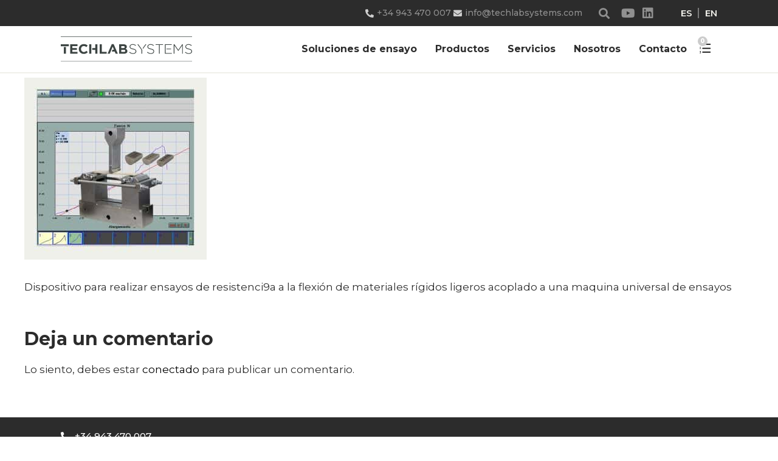

--- FILE ---
content_type: text/css; charset=utf-8
request_url: https://techlabsystems.com/wp-content/cache/min/1/wp-content/themes/generatepress-child/style.css?ver=1768824476
body_size: 3389
content:
.elementor-menu-cart__container{background-color:transparent!important;z-index:-999!important}.elementor-menu-cart__container .elementor-menu-cart__main{display:none}.eicon-bag-light::before{content:""!important;width:30px;display:block;height:30px;background-image:url(/wp-content/uploads/2023/02/request-quote.svg)!important;background-size:contain;background-repeat:no-repeat;background-position:center}.mlp-language-nav-item img{border:0;display:none}input[type=search],select,textarea{border:0px!important;background:none!important}input[type=email],input[type=number],input[type=password],input[type=tel],input[type=text],input[type=url],select,textarea{border:0px!important;background:#F0F0EA!important}.select2-container--default .select2-selection--single{border:0px!important;background:#F0F0EA!important;height:45px!important;padding:8px 15px!important}.select2-container--default .select2-selection--single .select2-selection__arrow{height:45px!important}.select-container--default .select-results__option--highlighted[aria-selected],.select-container--default .select-results__option--highlighted[data-selected]{background-color:#F32735!important}.woocommerce form .form-row.woocommerce-invalid label{color:#F32735!important}*:focus{outline:none!important}a{color:#000}th.product-price{display:none}td.product-price{display:none}.product-subtotal{display:none}.elementor-widget-image-carousel .swiper-container{column-count:4;display:flex}.elementor-widget-image-carousel .swiper-container{column-count:4}.rowProductosRelacionados{column-count:4;grid-column-gap:40px!important}.colProductosRelacionados img{max-width:100%!important;padding:0 50px 0 50px}.nombreProductoRelacionado{font-family:"Montserrat",Sans-serif!important;font-size:16px!important;font-weight:600!important;padding:0 30px 0 30px}.nombreProductoRelacionado:hover{color:#F32735}#colProductosRelacionados1{border-style:solid;border-width:0 1px 0 0;border-color:#C2C1C1FA}#colProductosRelacionados2{border-style:solid;border-width:0 1px 0 0;border-color:#C2C1C1FA}#colProductosRelacionados3{border-style:solid;border-width:0 1px 0 0;border-color:#C2C1C1FA}#colProductosRelacionados4{border-style:solid;border-width:0 1px 0 0;border-color:#C2C1C1FA}#franjaweb{z-index:1000!important;position:fixed;top:0px!important;width:100%}.woocommerce{padding-top:40px;padding-bottom:0px!important;font-family:"Montserrat"}#navweb{z-index:100!important;position:fixed;top:33px!important;width:100%}.elementskit-menu-overlay.active{display:none}.elementor-menu-cart__container .elementor-menu-cart__main{position:fixed;top:30px}.elementskit-navbar-nav-default.elementskit-menu-offcanvas-elements{transition-property:text-decoration;transition-duration:0.8s;transition-timing-function:linear;transition-delay:0.2s}#textoficha p{margin-bottom:.4em}#textoficha ol,ul{margin:0 0 2em 1em}.elementor-9177 .elementor-element.elementor-element-1769591.elementor-wc-products ul.products li.product .woocommerce-loop-product__title{color:var(--e-global-color-468ad80);padding:0 40px 0 40px}.elementor-9177 .elementor-element.elementor-element-1769591.elementor-wc-products ul.products li.product .woocommerce-loop-product__title{color:var(--e-global-color-468ad80)}.elementor-9177 .elementor-element.elementor-element-1769591.elementor-wc-products ul.products li.product .woocommerce-loop-product__title:hover{color:#F32735}.elementor-9177 .elementor-element.elementor-element-5e62978.elementor-wc-products ul.products li.product .woocommerce-loop-product__title,.elementor-9177 .elementor-element.elementor-element-5e62978.elementor-wc-products ul.products li.product .woocommerce-loop-category__title{font-family:"Montserrat",Sans-serif;font-size:18px;font-weight:700;padding:0 20px 0 20px}.elementor-9177 .elementor-element.elementor-element-5e62978.elementor-wc-products ul.products li.product .woocommerce-loop-product__title:hover{color:#F32735}.elementor-9492 .elementor-element.elementor-element-c3659f1 .eael-product-grid .woocommerce ul.products li.product .woocommerce-loop-product__title,.elementor-9492 .elementor-element.elementor-element-c3659f1 .eael-product-grid .woocommerce ul.products li.product .eael-product-title h2{color:var(--e-global-color-468ad80);font-family:"Montserrat",Sans-serif;font-size:18px;font-weight:700;padding:0 20px 0 30px!important}.htmega-marker-style-1{padding:400px 0}.elementor-12142 .elementor-element.elementor-element-fbb59e3 .elementor-post__read-more{color:rgb(255,255,255);font-family:Montserrat,sans-serif;font-size:16px;font-weight:800;background-color:#F32735!important;padding:5px 5px 5px 5px}.elementor-12142 .elementor-element.elementor-element-fbb59e3 .elementor-post__read-more:hover{color:rgb(255,255,255);font-family:Montserrat,sans-serif;font-size:16px;font-weight:800;background-color:#2C2C2C!important;padding:5px 5px 5px 5px}.elementor-9177 .elementor-element.elementor-element-f13c131.elementor-wc-products ul.products li.product .woocommerce-loop-product__title:hover{color:#2C2C2C;margin-bottom:0}.htmega-postslider-layout-5 .content{background:#f4f4f4;padding:20px 20px 20px 20px!important}.fa-clock-o:before{display:none!important;color:white!important}.elementor-9240 .elementor-element.elementor-element-079ce14 .htmega-single-post-slide ul.meta li{color:#F32735!important;margin-top:10px!important;font-family:"Montserrat";letter-spacing:0!important}.htmega-postslider-layout-5 .content{background:transparent!important;padding:20px 20px 20px 20px!important}.htmega-arrow-2.htmega-postslider-area button.slick-arrow{background:transparent!important;border:0px!important}#soluciones{column-count:2;column-gap:10em}#soluciones li{border-top:1px solid #bbb!important;line-height:2.0!important}#soluciones li a:hover{color:#F32735}#soluciones h3{display:none}#normalista h2{display:none}#normalista{column-count:5;column-gap:10em}#normalista li{line-height:2.0!important}#normalista li a:hover{color:#F32735}#normlista{column-count:5;column-gap:10em}#normlista li{line-height:2.0!important}#normlista li a:hover{color:#F32735}#normlista h3{display:none}#norm{column-count:1}#norm li{line-height:2.0!important}#norm li a:hover{color:#F32735}#norm h3{display:none}#productoslista{column-count:2;column-gap:10em}#productoslista li{border-top:1px solid #bbb!important;line-height:2.0!important}#productoslista li a:hover{color:#7A7A7A}#productoslista h3{display:none}ul.products li.product .woocommerce-loop-category__title,.woocommerce ul.products li.product .woocommerce-loop-product__title,.woocommerce ul.products li.product h3{font-family:"Montserrat";font-weight:700;font-size:16px;color:#2C2C2C}a.button.product_type_simple{font-size:15px}li>ol,li>ul{margin-bottom:0;margin-left:0}.woocommerce ul.products li.product .button{margin-top:1em;font-family:"Montserrat";background-color:#F32735!important;color:white!important}.woocommerce ul.products li.product .button:hover{margin-top:1em;font-family:"Montserrat";background-color:#2C2C2C!important;color:white!important}.elementor-8674 .elementor-element.elementor-element-ae0d9ee .elementor-accordion-item{border-width:0px!important;border-bottom:1px solid #EAEAEA!important;border-color:#EAEAEA}.eael-adv-accordion .eael-accordion-list .eael-accordion-content{border:0px!important;padding:15px 0 40px 0}.elementor-widget-woocommerce-menu-cart.toggle-icon--cart-solid .elementor-menu-cart__toggle .elementor-button-icon i:before{content:'\e804'!important}.woocommerce-mini-cart__empty-message{font-size:20px!important}.elementor-menu-cart__subtotal{display:none}.elementor-menu-cart__product-price .amount{display:none}.elementor-button--checkout{background-color:#2C2C2C!important}.elementor-button--checkout:hover{color:black!important;background-color:#F0F0EA!important}.elementor-button--view-cart{background-color:#F32735!important}.elementor-button--view-cart:hover{color:black!important;background-color:#F0F0EA!important}.elementor-button-text{font-weight:600;font-size:16px}.elementor-8997 .elementor-element.elementor-element-f667d26 .elementor-menu-cart__product-name,.elementor-8997 .elementor-element.elementor-element-f667d26 .elementor-menu-cart__product-name a{font-family:"Montserrat";font-size:15px!important;font-weight:600}.woocommerce{padding-top:40px;padding-bottom:50px;font-family:"Montserrat"}#add_payment_method table.cart img,.woocommerce-cart table.cart img,.woocommerce-checkout table.cart img{width:90px;box-shadow:none}.product-name{font-family:"Montserrat";font-size:20px!important;color:#F32735!important}.product-quantity{font-family:"Montserrat";font-size:20px!important;color:#F32735!important}.woocommerce .product-name a{font-family:"Montserrat";font-size:16px!important;font-weight:500;color:#000}.woocommerce .product-name a:hover{color:#F32735}.woocommerce a.button.alt{background-color:#F32735}.woocommerce a:hover.button.alt{background-color:#2C2C2C}#add_payment_method .wc-proceed-to-checkout a.checkout-button,.woocommerce-cart .wc-proceed-to-checkout a.checkout-button,.woocommerce-checkout .wc-proceed-to-checkout a.checkout-button{display:block;text-align:center;margin-bottom:1em;font-size:16px;font-family:"Montserrat";font-weight:800;padding:.8em;border-radius:5px}.woocommerce .cart-collaterals .cart_totals,.woocommerce-page .cart-collaterals .cart_totals{float:right;width:25%}input[type="text"],input[type="email"],input[type="url"],input[type="password"],input[type="search"],input[type="tel"],input[type="number"],textarea,select{color:#2C2C2C}input#submit,.woocommerce a.button,.woocommerce button.button,.woocommerce input.button{font-size:16px}:is(.elementor-widget-woocommerce-product-add-to-cart,.woocommerce div.product .elementor-widget-woocommerce-product-add-to-cart,.elementor-widget-wc-add-to-cart,.woocommerce div.product .elementor-widget-wc-add-to-cart) form.cart.variations_form .woocommerce-variation-add-to-cart,:is(.elementor-widget-woocommerce-product-add-to-cart,.woocommerce div.product .elementor-widget-woocommerce-product-add-to-cart,.elementor-widget-wc-add-to-cart,.woocommerce div.product .elementor-widget-wc-add-to-cart) form.cart:not(.grouped_form):not(.variations_form){display:flex!important;flex-wrap:nowrap!important;flex-direction:column!important}.woocommerce a.added_to_cart{padding-top:.5em;width:100%;display:inline-block;font-size:14px;font-family:"Montserrat";color:white!important}.woocommerce a.added_to_cart:hover{padding-top:.5em;width:100%;display:inline-block;font-size:14px;font-family:"Montserrat";color:#F32735!important}.elementor-menu-cart--items-indicator-bubble .elementor-menu-cart__toggle .elementor-button-icon[data-counter]:before{min-width:1.6em;height:1.5em;background-color:#C9C9C0!important;font-size:10px}.woocommerce button.button.alt{background-color:#F32735}.woocommerce button:hover.button.alt:hover{background-color:#2C2C2C}.woocommerce h3{color:#000;font-weight:700}.woocommerce h2{color:#000;font-weight:700;font-size:29px}.cart_item .product-name{font-family:"Montserrat";color:black!important;font-size:16px!important}#add_payment_method #payment ul.payment_methods,.woocommerce-cart #payment ul.payment_methods,.woocommerce-checkout #payment ul.payment_methods{text-align:left;margin-top:50px!important;padding:1em;border-bottom:3px solid #F0F0EA;border-top:3px solid #F0F0EA}#add_payment_method #payment,.woocommerce-cart #payment,.woocommerce-checkout #payment{background:#fff;border-radius:0}#add_payment_method #payment div.payment_box,.woocommerce-cart #payment div.payment_box,.woocommerce-checkout #payment div.payment_box{font-family:"Montserrat";font-size:16px!important;background-color:#F0F0EA;color:#515151}#add_payment_method #payment div.payment_box::before,.woocommerce-cart #payment div.payment_box::before,.woocommerce-checkout #payment div.payment_box::before{content:"";display:block;border:1em solid #F0F0EA;border-right-color:transparent;border-left-color:transparent;border-top-color:transparent;position:absolute;top:-.75em;left:0;margin:-1em 0 0 2em}.payment_method_bacs{font-family:"Montserrat";color:black!important;font-size:16px!important}.elementor-element-444e44c3 .woocommerce{padding-top:0}.elementor-element-444e44c3 .woocommerce-notices-wrapper{display:none}.elementor-element-444e44c3 .cart-empty{display:none}.elementor-element-444e44c3 .return-to-shop{display:none}@media (max-width:1024px){.elementor-widget-image-carousel .swiper-container{column-count:4}.rowProductosRelacionados{column-count:4;grid-column-gap:40px!important}.colProductosRelacionados img{max-width:100%!important;padding:0 50px 0 50px}.nombreProductoRelacionado{font-family:"Montserrat",Sans-serif!important;font-size:16px!important;font-weight:600!important;padding:0 30px 0 30px}.nombreProductoRelacionado:hover{color:#F32735}#colProductosRelacionados1{border-style:solid;border-width:0 1px 0 0;border-color:#C2C1C1FA}#colProductosRelacionados2{border-style:solid;border-width:0 1px 0 0;border-color:#C2C1C1FA}#colProductosRelacionados3{border-style:solid;border-width:0 1px 0 0;border-color:#C2C1C1FA}#colProductosRelacionados4{border-style:solid;border-width:0 1px 0 0;border-color:#C2C1C1FA}.elementor-9177 .elementor-element.elementor-element-5e62978.elementor-wc-products ul.products li.product .woocommerce-loop-product__title,.elementor-9177 .elementor-element.elementor-element-5e62978.elementor-wc-products ul.products li.product .woocommerce-loop-category__title{font-family:"Montserrat",Sans-serif;font-size:18px!important;font-weight:700;padding:0 20px 0 30px}.elementor-9177 .elementor-element.elementor-element-5e62978.elementor-wc-products ul.products li.product .woocommerce-loop-product__title:hover{color:#F32735}.elementor-9492 .elementor-element.elementor-element-c3659f1 .eael-product-grid .woocommerce ul.products li.product .woocommerce-loop-product__title,.elementor-9492 .elementor-element.elementor-element-c3659f1 .eael-product-grid .woocommerce ul.products li.product .eael-product-title h2{color:var(--e-global-color-468ad80);font-family:"Montserrat",Sans-serif;font-size:18px;font-weight:700;padding:0 20px 0 30px!important}.elementor-8997 .elementor-element.elementor-element-0db352b{width:70%!important}.elementor-8997 .elementor-element.elementor-element-9fbaf0d{width:30%!important}#ensayolista{column-count:2;column-gap:2em}#normlista{column-count:3;column-gap:10em}#materialista{column-count:2;column-gap:2em;column-width:140px}#industrialista{column-count:2;column-gap:2em;column-width:140px}.elementor-8997 .elementor-element.elementor-element-d621fe6 .elementskit-menu-hamburger{float:right;padding:12px 12px 12px 12px!important;width:40px!important;border-radius:3px}.elementor-8997 .elementor-element.elementor-element-d621fe6 .elementskit-menu-close{padding:7px 6px 7px 6px!important;margin:42px 40px 0 0px!important;width:40px!important;border-width:0 0 0 0px!important}.ekit-wid-con:not(.ekit_menu_responsive_mobile) .elementskit-navbar-nav{padding-top:30px}.elementor-8997 .elementor-element.elementor-element-d621fe6 .elementskit-navbar-nav>li>a .elementskit-submenu-indicator{color:#F32735;border:.5px solid white!important}.ekit-wid-con .fasicon,.ekit-wid-con .icon,.ekit-wid-con .icon::before,.fasicon,.icon,.icon::before{font-weight:bold!important}.woocommerce .col2-set .col-1,.woocommerce-page .col2-set .col-1{float:left;width:100%}.woocommerce .col2-set .col-2,.woocommerce-page .col2-set .col-2{float:right;width:100%;padding-top:40px!important}.woocommerce #payment #place_order,.woocommerce-page #payment #place_order{float:left}}@media (max-width:769px){.elementor-widget-image-carousel .swiper-container{column-count:2}.rowProductosRelacionados{column-count:3;grid-column-gap:10px!important}.colProductosRelacionados img{max-width:100%!important;padding:0 20px 0 20px}.nombreProductoRelacionado{font-family:"Montserrat",Sans-serif!important;font-size:16px!important;font-weight:600!important;padding:0 30px 0 30px}.nombreProductoRelacionado:hover{color:#F32735}.nombreProductoRelacionado{font-family:"Montserrat",Sans-serif!important;font-size:16px!important;font-weight:600!important;padding:0 30px 0 30px}.nombreProductoRelacionado:hover{color:#F32735}#colProductosRelacionados1{border-style:solid;border-width:0 1px 0 0;border-color:#C2C1C1FA}#colProductosRelacionados2{border-style:solid;border-width:0 1px 0 0;border-color:#C2C1C1FA}#colProductosRelacionados3{border-style:solid;border-width:0 1px 0 0;border-color:#C2C1C1FA}#colProductosRelacionados4{display:none!important}.elementor-8997 .elementor-element.elementor-element-d621fe6 .elementskit-menu-hamburger{float:right;padding:12px 12px 12px 12px!important;width:40px!important;border-radius:3px}.elementor-8997 .elementor-element.elementor-element-d621fe6 .elementskit-menu-hamburger .elementskit-menu-hamburger-icon{border:1px solid #fff}.elementor-8997 .elementor-element.elementor-element-d621fe6 .elementskit-menu-close{border-width:0 0 0 0px!important}.elementor-8997 .elementor-element.elementor-element-d621fe6 .elementskit-menu-close{padding:7px 6px 7px 6px!important;margin:40px 20px 0 0px!important;width:40px!important;border-width:0 0 0 0px!important}.elementor-8997 .elementor-element.elementor-element-0db352b{width:50%!important}.elementor-8997 .elementor-element.elementor-element-9fbaf0d{width:50%!important}.elementor-8997 .elementor-element.elementor-element-123dd34 img{width:60%!important;float:left!important}.elementor-8997 .elementor-element.elementor-element-837b1c0{width:30%!important}.elementor-8997 .elementor-element.elementor-element-2e12e31{width:10%!important}#soluciones{column-count:2;column-gap:2em}#soluciones li{border-top:1px solid #bbb!important;line-height:1.9!important}#soluciones li a:hover{color:#F32735}#soluciones h3{display:none}#normalista h2{display:none}#normalista{column-count:4;column-gap:2em}#normalista li{line-height:2.0!important}#normalista li a:hover{color:#F32735}#productoslista{column-count:2;column-gap:2em}#productoslista li{border-top:1px solid #bbb!important;line-height:1.9!important}#productoslista li a:hover{color:#7A7A7A}#productoslista h3{display:none}.woocommerce{padding-top:40px;padding-bottom:50px;font-family:"Montserrat"}.product-name{font-family:"Montserrat";font-size:20px!important;color:#F32735!important}.product-quantity{font-family:"Montserrat";font-size:16px!important;color:#F32735!important}.woocommerce .product-name a{font-family:"Montserrat";font-size:16px!important;font-weight:500;color:#000}.woocommerce .product-name a:hover{color:#F32735}.woocommerce a.button.alt{background-color:#F32735}.woocommerce a:hover.button.alt{background-color:#2C2C2C}#add_payment_method .wc-proceed-to-checkout a.checkout-button,.woocommerce-cart .wc-proceed-to-checkout a.checkout-button,.woocommerce-checkout .wc-proceed-to-checkout a.checkout-button{display:block;text-align:center;margin-bottom:1em;font-size:16px;font-family:"Montserrat";font-weight:800;padding:.8em;border-radius:5px}.woocommerce .cart-collaterals .cart_totals,.woocommerce-page .cart-collaterals .cart_totals{float:left!important;width:50%}.woocommerce h3{font-size:22px}.woocommerce form .form-row label{line-height:1.5;font-size:16px}.woocommerce form .form-row{padding:3px;margin:0 0 6px;width:100%}.product-name{font-family:"Montserrat";font-size:16px!important;color:#F32735!important}.woocommerce .col2-set .col-1,.woocommerce-page .col2-set .col-1{float:left;width:100%}.woocommerce .col2-set .col-2,.woocommerce-page .col2-set .col-2{float:right;width:100%;padding-top:40px!important}.woocommerce #payment #place_order,.woocommerce-page #payment #place_order{float:left}#add_payment_method #payment div.form-row,.woocommerce-cart #payment div.form-row,.woocommerce-checkout #payment div.form-row{padding:0em}}@media (max-width:569px){td.product-price{display:none!important}td.product-subtotal{display:none!important}.elementor-8997 .elementor-element.elementor-element-123dd34 img{width:60%!important;float:left!important}.elementor-8997 .elementor-element.elementor-element-837b1c0{width:20%!important}.elementor-8997 .elementor-element.elementor-element-2e12e31{width:20%!important}.elementor-9177 .elementor-element.elementor-element-5e62978.elementor-wc-products ul.products li.product .woocommerce-loop-product__title,.elementor-9177 .elementor-element.elementor-element-5e62978.elementor-wc-products ul.products li.product .woocommerce-loop-category__title{font-family:"Montserrat",Sans-serif;font-size:14px!important;font-weight:700;padding:0 2px 0 2px!important}.elementor-9177 .elementor-element.elementor-element-5e62978.elementor-wc-products ul.products li.product .woocommerce-loop-product__title:hover{color:#F32735}.elementor-9492 .elementor-element.elementor-element-c3659f1 .eael-product-grid .woocommerce ul.products li.product .woocommerce-loop-product__title,.elementor-9492 .elementor-element.elementor-element-c3659f1 .eael-product-grid .woocommerce ul.products li.product .eael-product-title h2{color:var(--e-global-color-468ad80);font-family:"Montserrat",Sans-serif;font-size:16px!important;font-weight:700;padding:0 2px 0 2px!important}.elementor-8997 .elementor-element.elementor-element-d621fe6 .elementskit-menu-hamburger{float:right;padding:12px 12px 12px 12px!important;width:40px!important;border-radius:3px}.elementor-8997 .elementor-element.elementor-element-d621fe6 .elementskit-menu-hamburger .elementskit-menu-hamburger-icon{border:1px solid #fff}.elementor-8997 .elementor-element.elementor-element-d621fe6 .elementskit-menu-close{border-width:0 0 0 0px!important}.elementor-8997 .elementor-element.elementor-element-d621fe6 .elementskit-menu-close{padding:7px 6px 7px 6px!important;margin:40px 20px 0 0px!important;width:40px!important;border-width:0 0 0 0px!important}.elementor-8997 .elementor-element.elementor-element-0db352b{width:30%!important}.elementor-8997 .elementor-element.elementor-element-9fbaf0d{width:70%!important}.elementor-8997 .elementor-element.elementor-element-123dd34 img{width:100%!important}#soluciones{column-count:1;column-gap:2em}#soluciones li{border-top:1px solid #bbb!important;line-height:2.0!important}#soluciones li a:hover{color:#F32735}#soluciones h3{display:none}#normalista h2{display:none}#normalista{column-count:1;column-gap:2em}#normalista li{line-height:2.0!important}#normalista li a:hover{color:#F32735}#productoslista{column-count:1;column-gap:2em}#productoslista li{border-top:1px solid #bbb!important}#productoslista li a:hover{color:#7A7A7A}#productoslista h3{display:none}#normlista{column-count:1;column-gap:0em}.woocommerce{padding-top:40px;padding-bottom:40px!important;font-family:"Montserrat"}.elementor-column-gap-default>.elementor-row>.elementor-column>.elementor-element-populated{padding:0px!important}.product-quantity{font-family:"Montserrat";font-size:16px!important;color:#F32735!important}.woocommerce .product-name a{font-family:"Montserrat";font-size:16px!important;font-weight:500;color:#000}.woocommerce table.shop_table_responsive tr td::before,.woocommerce-page table.shop_table_responsive tr td::before{content:attr(data-title) ": ";font-weight:700;text-align:left!important;float:left;width:100%;color:#F32735!important;margin-bottom:10px!important}.woocommerce table.shop_table_responsive tr td::before,.woocommerce-page table.shop_table_responsive tr td{content:attr(data-title) ": ";font-weight:700;text-align:left!important;float:left;width:100%}#add_payment_method .wc-proceed-to-checkout,.woocommerce-cart .wc-proceed-to-checkout,.woocommerce-checkout .wc-proceed-to-checkout{padding:0em}.woocommerce .cart-collaterals .cart_totals,.woocommerce-page .cart-collaterals .cart_totals{float:left!important;width:100%}.woocommerce h3{font-size:20px}.woocommerce form .form-row label{line-height:1.5;font-size:16px}.woocommerce form .form-row{padding:3px;margin:0 0 6px;width:100%}.product-name{font-family:"Montserrat";font-size:16px!important;color:#F32735!important}#add_payment_method #payment div.form-row,.woocommerce-cart #payment div.form-row,.woocommerce-checkout #payment div.form-row{padding:0em}.elementor-widget-image-carousel .swiper-container{column-count:1}.rowProductosRelacionados{column-count:2;grid-column-gap:0px!important}.colProductosRelacionados img{max-width:100%!important;padding:0 20px 0 20px}.nombreProductoRelacionado{font-family:"Montserrat",Sans-serif!important;font-size:16px!important;font-weight:600!important;padding:0 30px 0 30px}.nombreProductoRelacionado:hover{color:#F32735}.nombreProductoRelacionado{font-family:"Montserrat",Sans-serif!important;font-size:16px!important;font-weight:600!important;padding:0 30px 0 30px}.nombreProductoRelacionado:hover{color:#F32735}#colProductosRelacionados1{border-style:solid;border-width:0 1px 0 0;border-color:#C2C1C1FA}#colProductosRelacionados2{border-style:solid;border-width:0 1px 0 0;border-color:#C2C1C1FA}#colProductosRelacionados3{display:none!important}#colProductosRelacionados4{display:none!important}.elementor-9177 .elementor-element.elementor-element-1769591.elementor-wc-products ul.products li.product .woocommerce-loop-product__title{color:var(--e-global-color-468ad80);padding:0 5px 0 5px}}